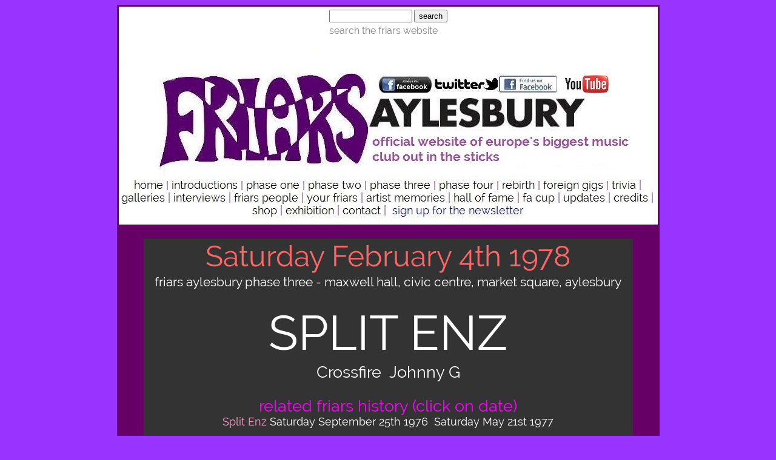

--- FILE ---
content_type: text/html
request_url: https://www.aylesburyfriars.co.uk/splitenz78.html
body_size: 21072
content:
<html>

<head>
<script src="//use.typekit.net/mih6tjc.js"></script>
<script>try{Typekit.load();}catch(e){}</script>

</script><meta name="GENERATOR" content="Microsoft FrontPage 6.0">
<meta name="ProgId" content="FrontPage.Editor.Document">
<meta http-equiv="Content-Type" content="text/html; charset=windows-1252">
<meta http-equiv="Content-Language" content="en-us">
<title>Welcome to the Friars Aylesbury website</title>

 


<style>
<!--
.postbody { font-size : 12px; line-height: 18px}
-->
</style>

 


</head>

<body bgcolor="#9933FF" link="#660066" text="#800080" vlink="#800000">

<div align="center">
  <table border="3" style="border-style:solid; border-color:#660066; border-collapse: collapse; padding-left:4px; padding-right:4px; padding-top:1px; padding-bottom:1px" width="58%" bgcolor="#FFFFFF">
    <tr>
      <td align="center" bgcolor="#FFFFFF" bordercolor="#FFFFFF" style="border-style:solid; border-width:0px; ">
      <font face="raleway">
      <!--webbot bot="HTMLMarkup" startspan --><!-- start of freefind search box html -->
<table cellpadding=0 cellspacing=0 border=0 >
<tr>
	<td  style="font-family: raleway, Helvetica, sans-serif; font-size: 7.5pt;">
		<form style="margin:0px; margin-top:4px;" action="http://search.freefind.com/find.html" method="get" accept-charset="utf-8" target="_self">
		<input type="hidden" name="si" value="59073981">
		<input type="hidden" name="pid" value="r">
		<input type="hidden" name="n" value="0">
		<input type="hidden" name="_charset_" value="">
		<input type="hidden" name="bcd" value="&#247;">
		<input type="text" name="query" size="15"> 
		<input type="submit" value="search">
		</form>
	</td>
</tr>
<tr>
	<td style="text-align:left; font-family: raleway, Helvetica, sans-serif;	font-size: 12pt; padding-top:4px;">
		<a style="text-decoration:none; color:gray;" href="http://www.freefind.com" >search the friars website</a><a style="text-decoration:none; color:black;" href="http://www.freefind.com" >  
	</td>
</tr>
</table>
<!-- end of freefind search box html -->
<!--webbot bot="HTMLMarkup" endspan --></font></td>
    </tr>
    <tr>
      <td align="center" bgcolor="#FFFFFF" bordercolor="#FFFFFF" style="border-style:solid; border-width:0px; ">
      <font face="raleway">&nbsp;&nbsp;&nbsp;
		</font><map name="FPMap0">
		<area href="index.html" shape="rect" coords="9, 218, 73, 233">
		<area href="intros.html" shape="rect" coords="82, 218, 193, 234">
		<area href="phaseone.html" shape="rect" coords="205, 217, 296, 233">
		<area href="phasetwo.html" shape="rect" coords="306, 216, 396, 231">
		<area href="phasethree.html" shape="rect" coords="410, 216, 523, 232">
		<area href="phasefour.html" shape="rect" coords="529, 214, 618, 231">
		<area href="rebirth2009.html" shape="rect" coords="623, 214, 683, 233">
		<area href="othergigs.html" shape="rect" coords="692, 212, 796, 231">
		<area href="trivia.html" shape="rect" coords="804, 212, 860, 230">
		<area href="galleries.html" shape="rect" coords="1, 240, 74, 255">
		<area href="friarspeople.html" shape="rect" coords="181, 237, 293, 254">
		<area href="memories.html" shape="rect" coords="298, 237, 389, 254">
		<area href="artistmemories.html" shape="rect" coords="399, 238, 533, 253">
		<area href="friarsheroes.html" shape="rect" coords="545, 238, 652, 254">
		<area href="facup.html" shape="rect" coords="658, 238, 721, 254">
		<area href="updates.html" shape="rect" coords="726, 236, 796, 253">
		<area href="credits.html" shape="rect" coords="804, 236, 870, 253">
		<area href="friarsshopnew.html" shape="rect" coords="211, 257, 256, 275">
		<area href="exhibition2014.html" shape="rect" coords="270, 256, 352, 274">
		<area href="contact.html" shape="rect" coords="360, 255, 431, 274">
		<area href="https://www.facebook.com/groups/friarsaylesbury/" shape="rect" coords="426, 44, 518, 78">
		<area href="https://twitter.com/friarsaylesbury" shape="rect" coords="522, 44, 627, 72">
		<area coords="627, 42, 722, 72" shape="rect" href="https://www.facebook.com/pages/Friars-Aylesbury/254216977931999">
		<area coords="443, 256, 663, 279" shape="rect" href="http://ymlp.com/xgjqbeuugmgj">
		<area href="interviews.html" shape="rect" coords="81, 236, 178, 252">
		<area href="https://www.youtube.com/user/FriarsAylesbury" shape="rect" coords="729, 41, 829, 74">
		</map>
		<img border="0" src="2015ph1xx.jpg" usemap="#FPMap0" width="887" height="289"></td>
    </tr>
    <tr>
          <td width="99%" bgcolor="#660066" bordercolor="#660066" align="center" bordercolorlight="#660066" bordercolordark="#660066">
&nbsp;</td>
    </tr>
    <tr>
          <td width="99%" bgcolor="#660066" bordercolor="#660066" align="center" bordercolorlight="#660066" bordercolordark="#660066">
<div align="center">
	<table border="0" width="91%" style="border-collapse: collapse">
		<tr>
			<td bgcolor="#333333" bordercolor="#333333" height="24" bordercolorlight="#800080" bordercolordark="#800080">
			<p align="center"><span style="background-color: #333333">
			<font face="raleway" size="7" color="#FF6666">Saturday February 4th 
			1978</font></span></td>
			</tr>
		<tr>
			<td bgcolor="#333333" bordercolor="#333333" height="24" bordercolorlight="#800080" bordercolordark="#800080">
          <p align="center">
			<span style="background-color: #333333">
			<font face="raleway" font face="raleway" font color="#FFFFFF" style="font-size: 16pt;">f</font></span><font face="raleway" color="#FFFFFF" style="background-color:#333333; font-size:16pt">riars 
			aylesbury phase three - maxwell hall, civic centre, market square, aylesbury 
			</font></td>
			</tr>
		<tr>
			<td bgcolor="#333333" bordercolor="#333333" height="23" bordercolorlight="#800080" bordercolordark="#800080">
          &nbsp;</td>
			</tr>
		<tr>
			<td bgcolor="#333333" bordercolor="#333333" height="24" bordercolorlight="#800080" bordercolordark="#800080" align="center">
			<span  
>
			<font face="Raleway" style="font-size: 60pt" color="#FFFFFF">SPLIT 
			ENZ</font></span></td>
		</tr>
		<tr>
			<td bgcolor="#333333" bordercolor="#333333" height="24" bordercolorlight="#800080" bordercolordark="#800080" align="center">
			<font face="raleway" style="font-size: 20pt" color="#FFFFFF">
			Crossfire&nbsp; Johnny G</font></td>
		</tr>
		<tr>
			<td bgcolor="#333333" bordercolor="#333333" height="24" bordercolorlight="#800080" bordercolordark="#800080" align="center">
			&nbsp;</td>
		</tr>
		</table>
</div>
<div align="center">
	<table border="0" width="91%" cellpadding="0" style="border-collapse: collapse">
		<tr>
			<td bgcolor="#333333" bordercolor="#333333" height="24" bordercolorlight="#800080" bordercolordark="#800080" width="34%" align="center">
			<span style="background-color: #333333">
			<font face="raleway" color="#FF00FF" style="font-size: 20pt">related friars history 
			(click on date)</font></span></td>
		</tr>
		<tr>
			<td bgcolor="#333333" bordercolor="#333333" height="24" bordercolorlight="#800080" bordercolordark="#800080" width="34%" align="center">
			<span lang="en-gb">
<font face="Raleway" color="#FF99CC" size="4"> Split Enz</font><font face="Raleway" color="#FFFFFF" size="4"> </font><font face="raleway" color="#FF99CC" color="#FF99CC" size="4">  
<a href=" jackthelad76.html" style="text-decoration: none">
<font face="Raleway" color="#FFFFFF">Saturday September 25th 1976</font></a></font><font face="Raleway" color="#FFFFFF" size="4">&nbsp;
      </font><font face="raleway" color="#FF99CC" color="#FF99CC" size="4">  
      <a href=" jacktheladsep76.html" style="text-decoration: none">
<font face="Raleway" color="#FFFFFF">Saturday May 21st 1977</font></a></font></span><p><span lang="en-gb">
<font size="4" face="Raleway" color="#FF99CC">Crossfire</font><font size="4" face="Raleway" color="#FFFFFF"> </font>
</span><span style="font-family: raleway; color: #800080">
<a href="jackthelad77.html" style="text-decoration: none">
<font face="Raleway" size="4" color="#FFFFFF">Saturday July 9th 1977</font></a></span></td>
		</tr>
		<tr>
			<td bgcolor="#333333" bordercolor="#333333" height="24" bordercolorlight="#800080" bordercolordark="#800080" width="34%" align="center">
			&nbsp;</td>
		</tr>
		<tr>
			<td bgcolor="#333333" bordercolor="#333333" height="24" bordercolorlight="#800080" bordercolordark="#800080" width="34%" align="center">
			<span style="background-color: #333333">
			<font face="raleway" color="#FF00FF" style="font-size: 20pt">setlist</font></span></td>
		</tr>
		<tr>
			<td bgcolor="#333333" bordercolor="#333333" height="24" bordercolorlight="#800080" bordercolordark="#800080" width="34%" align="center">
			<span  
>
<span lang="en-gb"><font size="4" face="raleway" color="#FF99CC">Likely setlist: 
</font></span><font face="raleway" size="4" color="#FFFFFF" face="raleway">I'm So Up; Nice To Know; My 
Mistake, Betty; Best Friend; Play It Strange; So This Is Love; Home Comforts; 
Charlie; Burgen Aan Zee; True Colours; Frenzy; Bold As Brass;Crosswords</font></span></td>
		</tr>
		<tr>
			<td bgcolor="#333333" bordercolor="#333333" bordercolorlight="#800080" bordercolordark="#800080" width="66%" align="center">
			&nbsp;</td>
		</tr>
		<tr>
			<td bgcolor="#333333" bordercolor="#333333" bordercolorlight="#800080" bordercolordark="#800080" width="66%" align="center">
			<span style="background-color: #333333; ">
			<font face="raleway" color="#FF00FF" style="font-size: 20pt">band line up</font></span></td>
		</tr>
		<tr>
			<td bgcolor="#333333" bordercolor="#333333" bordercolorlight="#800080" bordercolordark="#800080" width="66%" align="center">
			&nbsp;</td>
		</tr>
		<tr>
			<td bgcolor="#333333" bordercolor="#333333" bordercolorlight="#800080" bordercolordark="#800080" width="66%" align="center">
			<font face="raleway" style="font-size: 16pt" color="#FFFFFF">Split 
			Enz</font></td>
		</tr>
		<tr>
			<td bgcolor="#333333" bordercolor="#333333" bordercolorlight="#800080" bordercolordark="#800080" width="66%" align="center">
			<span lang="en-gb">
      <font size="4" face="Raleway" color="#FF99CC">Tim Finn Phil Judd&nbsp; 
Mike Chunn Neil 
      Finn Malcolm Green Eddie Rayner Noel Crombie</font></span></td>
		</tr>
		<tr>
			<td bgcolor="#333333" bordercolor="#333333" bordercolorlight="#800080" bordercolordark="#800080" width="66%" align="center">
			<font face="Raleway" style="font-size: 16pt" color="#FFFFFF">
			Crossfire</font></td>
		</tr>
		<tr>
			<td bgcolor="#333333" bordercolor="#333333" bordercolorlight="#800080" bordercolordark="#800080" width="66%" align="center">
<span lang="en-gb">
      		<font size="4" face="Raleway" color="#FF99CC">&nbsp;Chris Dennis 
			(guitar/vocs) Chris Oldham (guitar/vocs) Dave Gayler (drums) Joe 
Southall (bass)</font></span></td>
		</tr>
		<tr>
			<td bgcolor="#333333" bordercolor="#333333" bordercolorlight="#800080" bordercolordark="#800080" width="66%" align="center">
			&nbsp;</td>
		</tr>
		<tr>
			<td bgcolor="#333333" bordercolor="#333333" bordercolorlight="#800080" bordercolordark="#800080" width="66%" align="center">
			<span style="background-color: #333333; ">
			<font face="raleway" color="#FF00FF" style="font-size: 20pt">gig poster and flyer (click to 
			enlarge flyer)</font></span></td>
		</tr>
		<tr>
			<td bgcolor="#333333" bordercolor="#333333" bordercolorlight="#800080" bordercolordark="#800080" width="66%">
			<p align="center">
<span  
>
<font face="raleway" color="#FF99CC" color="#FF99CC" size="4">
		<img border="0" src="splite39.jpg" width="600" height="900"></font></span><p align="center">
<span  
>
<a href="scan0431.jpg" style="text-decoration: none">
<font face="raleway" font color="#FF99CC" size="4">
<img border="0" src="scan0431_small.jpg" xthumbnail-orig-image="scan0431.jpg" width="600" height="900"></font></a></span><p align="center">
<span  
>
<a href="scan0432.jpg" style="text-decoration: none">
<font face="raleway" font color="#FF99CC" size="4">
<img border="0" src="scan0432_small.jpg" xthumbnail-orig-image="scan0432.jpg" width="600" height="900"></font></a></span></td>
		</tr>
		<tr>
			<td bgcolor="#333333" bordercolor="#333333" bordercolorlight="#800080" bordercolordark="#800080">
			<p align="center">&nbsp;</td>
		</tr>
		<tr>
			<td bgcolor="#333333" bordercolor="#800080" bordercolorlight="#800080" bordercolordark="#800080" width="66%" align="center">
			&nbsp;</td>
		</tr>
		<tr>
			<td bgcolor="#333333" bordercolor="#800080" bordercolorlight="#800080" bordercolordark="#800080" width="66%" align="center">
			<span style="background-color: #333333; ">
			<font face="raleway" color="#FF00FF" style="font-size: 20pt">ticket</font></span></td>
		</tr>
		<tr>
			<td bgcolor="#333333" bordercolor="#800080" bordercolorlight="#800080" bordercolordark="#800080" width="66%" align="center">
			<span  
><font face="raleway" color="#FF99CC" color="#FF99CC" size="4"><img border="0" src="splite20.jpg" width="588" height="305"></font></span></td>
		</tr>
		<tr>
			<td bgcolor="#333333" bordercolor="#800080" bordercolorlight="#800080" bordercolordark="#800080" width="66%" align="center">
			<span style="background-color: #333333; ">
			<font face="raleway" color="#FF00FF" style="font-size: 20pt">memories</font></span></td>
		</tr>
		<tr>
			<td bgcolor="#333333" bordercolor="#800080" bordercolorlight="#800080" bordercolordark="#800080" width="66%" align="center">
			<p>
		<span lang="en-gb" style="background-color:#333333"  
>
      <font face="Raleway" color="#FF99CC" size="4">Chris Oldham, crossfire</font></span></p>
			<p>
		<span style="font-family: Raleway; color: #FFFFFF; background-color: #333333"><font size="4">My 
		name is Chris Oldham lead singer and guitarist of Wycombe band&nbsp;Crossfire 
		we supported Jack&nbsp;the Lad on Saturday July 9th 1977 and Split Enz on 
		Saturday 4th Feb. 1978.&nbsp;I remember&nbsp;the gigs very well</font></span></p>
			<p>
		<span style="background-color: #333333">
		<font face="raleway" size="4" color="#FFFFFF">
		<span style="font-family: Raleway">i</span></font></span><font size="4"><font color="#FFFFFF"><span style="font-family: Raleway; background-color: #333333; ">have</span></font><font color="#FFFFFF"><span style="font-family: Raleway; background-color: #333333; "> very fond memories of playing with Jack The Lad, was a great gig 
		and they&nbsp;let us come back on stage&nbsp;several times for encores. We were 
		voted next to Marillion&nbsp;as best local band that year something we are 
		still proud of to this day.&nbsp; Nice to&nbsp;be mentioned on the friars 
		site</span></font></font></p></td>
		</tr>
		<tr>
			<td bgcolor="#333333" bordercolor="#800080" bordercolorlight="#800080" bordercolordark="#800080" width="66%" align="center">
			<span style="background-color: #333333; ">
			<font face="raleway" color="#FF00FF" style="font-size: 20pt">press cuttings</font></span></td>
		</tr>
		<tr>
			<td bgcolor="#333333" bordercolor="#800080" bordercolorlight="#800080" bordercolordark="#800080" width="66%" align="center">
			<b><font face="raleway" color="#FF99CC" color="#FF99CC">&nbsp;</font></b><p>
      <span  
>
		<font face="raleway" color="#FF99CC" color="#FF99CC" size="4">
      <img border="0" src="splite25.jpg" width="542" height="331"></font></span></p>
		<p>
      <span  
>
		<font face="raleway" color="#FF99CC" color="#FF99CC" size="4">
      <img border="0" src="splite26.jpg" width="511" height="316"></font></span></p>
		<p>
      <span  
 lang="en-gb">
		<font face="raleway" size="1" color="#FFFFFF">thanks to graham britten for 
		the nme cuttings </font></span></p>
		<p>
      <img border="0" src="splite6.jpg"></p>
		<p>
      <span  
>
		<font face="raleway" color="#FF99CC" color="#FF99CC" size="4">
      <img border="0" src="splite27.jpg" width="592" height="926"></font></span></td>
		</tr>
		<tr>
			<td bgcolor="#333333" bordercolor="#800080" bordercolorlight="#800080" bordercolordark="#800080" width="66%" align="center">
			<span style="background-color: #333333; ">
			<font face="raleway" color="#FF00FF" style="font-size: 20pt">what happened next</font></span></td>
		</tr>
		<tr>
			<td bgcolor="#333333" bordercolor="#800080" bordercolorlight="#800080" bordercolordark="#800080" width="66%" align="center">
		<font face="Raleway" color="#FF99CC" size="4">Split Enz</font><font face="Raleway" color="#FF99CC" color="#FF99CC" color="#660066" size="4">&nbsp; </font>
<font face="Raleway" color="#FFFFFF" size="4">eventually morphed (with other 
musicians) into Crowded House who became enormous as did the Finn brothers 
themselves.</font></td>
		</tr>
		<tr>
			<td bgcolor="#333333" bordercolor="#800080" bordercolorlight="#800080" bordercolordark="#800080" width="66%" align="center">
			&nbsp;</td>
		</tr>
		<tr>
			<td bgcolor="#333333" bordercolor="#800080" bordercolorlight="#800080" bordercolordark="#800080" width="66%" align="center">
			<span style="background-color: #333333; ">
			<font face="raleway" color="#FF00FF" style="font-size: 20pt">odds and trivia</font></span></td>
		</tr>
		<tr>
			<td bgcolor="#333333" bordercolor="#800080" bordercolorlight="#800080" bordercolordark="#800080" width="66%" align="center">
			&nbsp;</td>
		</tr>
		<tr>
			<td bgcolor="#333333" bordercolor="#800080" bordercolorlight="#800080" bordercolordark="#800080" width="66%" align="center">
			<span style="background-color: #333333; ">
			<font face="raleway" color="#FF00FF" style="font-size: 20pt">official web presence</font></span></td>
		</tr>
		<tr>
			<td bgcolor="#333333" bordercolor="#800080" bordercolorlight="#800080" bordercolordark="#800080" width="66%" align="center">
<span lang="en-gb" style="background-color: #333333; ">
<font face="raleway" color="#FF99CC" color="#FF99CC" color="#660066" size="4">
<a href="http://www.frenz.com/" style="text-decoration: none">
<font face="Raleway" color="#FF6600">Crowded House 
and Split Enz sites</font></a></font></span></td>
		</tr>
		<tr>
			<td bgcolor="#333333" bordercolor="#800080" bordercolorlight="#800080" bordercolordark="#800080" width="66%" align="center">
			&nbsp;</td>
		</tr>
		<tr>
			<td bgcolor="#333333" bordercolor="#800080" bordercolorlight="#800080" bordercolordark="#800080" width="66%" align="center">
			<span style="background-color: #333333; ">
			<font face="raleway" color="#FF00FF" style="font-size: 20pt">sound and vision</font></span></td>
		</tr>
		<tr>
			<td bgcolor="#333333" bordercolor="#800080" bordercolorlight="#800080" bordercolordark="#800080" width="66%" align="center">
&nbsp;</td>
		</tr>
		<tr>
			<td bgcolor="#333333" bordercolor="#800080" bordercolorlight="#800080" bordercolordark="#800080" width="66%" align="center">
<span style="background-color: #333333; text-transform:uppercase" lang="en-gb">
<font face="raleway" color="#FFFFFF" color="#FF99CC" color="#660066" size="4">Split Enz - I See Red</font></span></td>
		</tr>
		<tr>
			<td bgcolor="#333333" bordercolor="#800080" bordercolorlight="#800080" bordercolordark="#800080" width="66%" align="center">
&nbsp;</td>
		</tr>
		<tr>
			<td bgcolor="#333333" bordercolor="#800080" bordercolorlight="#800080" bordercolordark="#800080" width="66%" align="center">
<!--webbot bot="HTMLMarkup" startspan --><iframe width="630" height="500" src="https://www.youtube.com/embed/vKj4upY1VYI" frameborder="0" allowfullscreen></iframe><!--webbot bot="HTMLMarkup" endspan --></td>
		</tr>
		<tr>
			<td bgcolor="#333333" bordercolor="#800080" bordercolorlight="#800080" bordercolordark="#800080" width="66%" align="center">
&nbsp;</td>
		</tr>
		</table>
</div>
			</td>
    </tr>
    <tr>
          <td width="99%" bgcolor="#660066" bordercolor="#800080" align="center" bordercolorlight="#660066" bordercolordark="#660066">
        <p align="center">
        <span style="background-color: #660066">
		<font face="raleway" color="#FFFFFF" size="4">
		<a href="privacy.html" style="text-decoration: none">
		<font face="raleway" font color="#FFFFFF">privacy policy</font></a>&nbsp;
		<a href="legal.html" style="text-decoration: none">
		<font face="raleway" font color="#FFFFFF">legal and t&amp;c</font></a>&nbsp;
		<a href="contact.html" style="text-decoration: none">
		<font face="raleway" font color="#FFFFFF">contact</font></a>&nbsp; </font></span><p align="center">
        <font face="raleway" size="4" color="#FFFFFF">
        <span style="background-color: #660066">© copyright 2007-2021 david stopps/friars aylesbury ltd<br>

 
</span><span lang="en-gb" style="background-color: #660066"> 
        </span></font>
		<p>
        <font face="raleway" size="4"
 color="#FF99CC">
        <span lang="en-gb" style="background-color: #660066"> 
        All rights reserved and no part of this website may be reproduced 
        without written permission - please see terms and conditions for 
        details. All photos copyright mike o'connor except where specifically 
        stated and used with permission.</span></font></td>
    </tr>
    <tr>
          <td width="99%" bgcolor="#660066" bordercolor="#800080" align="center" bordercolorlight="#660066" bordercolordark="#660066">
        &nbsp;</td>
    </tr>
  </table>
</div>

</body>

</html>